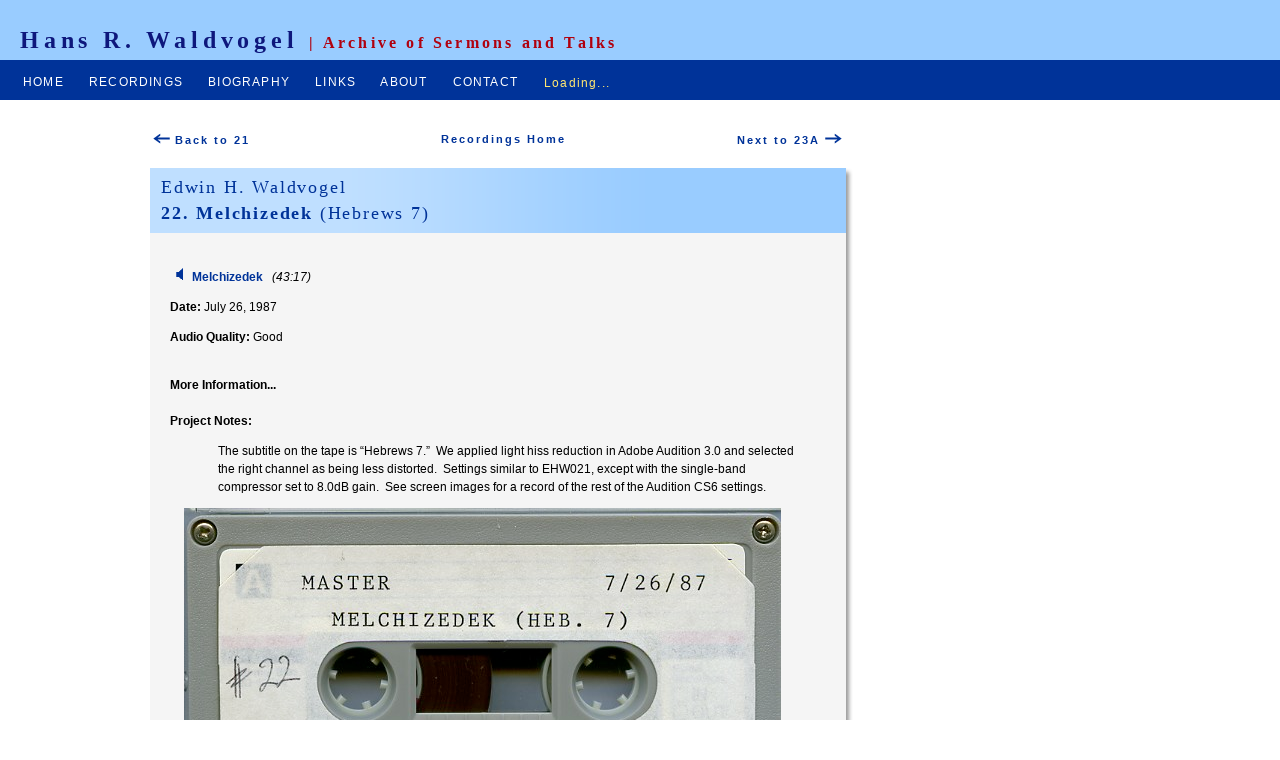

--- FILE ---
content_type: text/html
request_url: http://hanswaldvogel.com/recordings/EHW022i.html
body_size: 5845
content:
<!DOCTYPE html PUBLIC "-//W3C//DTD XHTML 1.0 Transitional//EN" "http://www.w3.org/TR/xhtml1/DTD/xhtml1-transitional.dtd">
<html xmlns="http://www.w3.org/1999/xhtml">
<!-- DW6 -->
<head>

<title>Edwin H. Waldvogel - 22. Melchizedek</title>
<meta http-equiv="Content-Type" content="text/html; charset=iso-8859-1" />
<link rel="stylesheet" href="../css/main.css" type="text/css" />
<link rel="stylesheet" href="../css/search.css" type="text/css" />
</head>
<body bgcolor="#ffffff">
<!-- saved from url=(0025)http://hanswaldvogel.com/ -->
<script type="text/javascript" src="../script/wz_tooltip.js"></script>
<table width="100%" border="0" cellpadding="0" cellspacing="0">
	<tr bgcolor="#99ccff">
	<td width="20" nowrap="nowrap">&nbsp;</td>
	<td height="60" colspan="3" class="logo" nowrap="nowrap"><br />
	Hans R. Waldvogel <span class="tagline">| Archive of Sermons and Talks </span></td>
	</tr>

	<tr bgcolor="#003399">
	<td width="20" nowrap="nowrap">&nbsp;</td>
	<td height="40" colspan="3" id="navigation" nowrap="nowrap">
      <table>
      <tr><td></td></tr>
      <tr><td class="navText" nowrap="nowrap">
      <a href="../index.html">HOME</a>&nbsp;&nbsp;&nbsp;&nbsp;&nbsp;
	  <a href="../recordings.html">RECORDINGS</a>&nbsp;&nbsp;&nbsp;&nbsp;&nbsp;
	  <a href="../biography.html">BIOGRAPHY</a>&nbsp;&nbsp;&nbsp;&nbsp;&nbsp; 
	  <a href="../links.html">LINKS</a>&nbsp;&nbsp;&nbsp;&nbsp;&nbsp;
      <a href="../about.html">ABOUT</a>&nbsp;&nbsp;&nbsp;&nbsp;&nbsp;
	  <a href="../contact.html">CONTACT</a>&nbsp;&nbsp;&nbsp;&nbsp;&nbsp;
      </td>
	  <td width="300" class="navText">
        <img src="../img/mm_spacer.gif" alt="" width="20" height="2" border="0" /><br />
        <div id="cse-search-form">Loading...</div>
<script src="http://www.google.com/jsapi" type="text/javascript"></script>
<script type="text/javascript">
  google.load('search', '1', {language : 'en'});
  google.setOnLoadCallback(function(){
    var customSearchControl = new google.search.CustomSearchControl('011229200427264670163:el2wcjuzg0g');
    customSearchControl.setResultSetSize(google.search.Search.FILTERED_CSE_RESULTSET);
    var options = new google.search.DrawOptions();
    options.setSearchFormRoot('cse-search-form');
    customSearchControl.draw('cse', options);
  }, true);
</script>
        </td></tr></table>
	  </td>
	</tr>

	<tr bgcolor="#ffffff">
	<td width="20" valign="top"><img src="../img/mm_spacer.gif" alt="" width="20" height="1" border="0" /></td>
	<td width="130" valign="top"><img src="../img/mm_spacer.gif" alt="" width="130" height="1" border="0" /></td>
	<td width="705" valign="top"><br />
	<table border="0" cellspacing="0" cellpadding="0" width="705">
		<tr>
		<td class=""><div id="cse" style="width:100%;"></div></td>
		</tr>
		
    <tr>
    <td class="bodyText">&nbsp;</td>
    </tr>

	<tr>
	<td class="pageName"><table width="705" border="0">
      <tr valign="middle">
        <td width="33%" align="left"><a href="EHW021i.html"><img src="../img/arrowl.gif" alt="back" border="0" /> Back to 21</a></td>
        <td width="34%" align="center"><a href="../recordings.html">Recordings Home</a></td>
        <td width="33%" align="right"><a href="EHW023ai.html">Next to 23A <img src="../img/arrowr.gif" alt="next" border="0" /></a>&nbsp;&nbsp;</td>
      </tr>
      </table></td>
	</tr>

    <tr>
    <td class="bodyText">&nbsp;</td>
    </tr>
  <tr>
  <td class="sectionTop">Edwin H. Waldvogel<br /><a href="../media/EHW022%20Melchizedek.mp3">22. Melchizedek</a> (Hebrews 7)</td>
  </tr>

  <tr>
  <td class="sectionMid">
<p>&nbsp;<br />
  &nbsp;&nbsp;<a href="../media/EHW022%20Melchizedek.mp3"><img src="../img/speaker_r.gif" alt="speaker icon" border="0" /></a>&nbsp;&nbsp;&nbsp;<a href="../media/EHW022%20Melchizedek.mp3">Melchizedek</a> &nbsp;&nbsp;<i>(43:17)</i>
  </p>

<p><b>Date:</b> July 26, 1987</p><p><b>Audio Quality:</b> Good</p><a name="info">&nbsp;</a><br />
  <b>More Information...</b><br /><br />
<b>Project Notes:</b><br />
<p style='margin-left:.5in'>The subtitle on the tape is “Hebrews 7.”  We applied light
hiss reduction in Adobe Audition 3.0 and selected the right channel as being
less distorted.  Settings similar to EHW021, except with the single-band
compressor set to 8.0dB gain.  See screen images for a record of the rest of
the Audition CS6 settings.</p><p align="center"><img src="../originals/EHW022.jpg" alt="" width="597" height="379" border="0" /></p>
<p align="center"><img src="../originals/EHW022c.jpg" alt="" width="577" height="366" border="0" /></p>
<p align="center"><img src="../originals/SettingsEHW0221.png" alt="settings" border="0" /></p>
<p align="center"><img src="../originals/SettingsEHW0222.png" alt="settings" width="620" height="437" border="0" /></p>
<b>Project Files:</b><br />
<p style='margin-left:.5in'>The original media and project files are available upon request.</p>
  <br />&nbsp;<br />&nbsp;
  </td></tr>
  <tr>
  <td width="705" height="20" class="sectionBottom">&nbsp;</td>
  </tr>

	<tr>
	<td class="pageName"><table width="705" border="0">
      <tr valign="middle">
        <td width="33%" align="left"><a href="EHW021i.html"><img src="../img/arrowl.gif" alt="back" border="0" /> Back to 21</a></td>
        <td width="34%" align="center"><a href="../recordings.html">Recordings Home</a></td>
        <td width="33%" align="right"><a href="EHW023ai.html">Next to 23A <img src="../img/arrowr.gif" alt="next" border="0" /></a>&nbsp;&nbsp;</td>
      </tr>
      </table></td>
	</tr>

	</table>
	</td>
	<td width="100%">&nbsp;</td>
	</tr>

	<tr>
	<td width="20">&nbsp;</td>
    <td width="130">&nbsp;</td>
    <td width="705" height="80">&nbsp;</td>
    <td width="100%">&nbsp;</td>
  </tr>
</table>
</body>
</html>


--- FILE ---
content_type: text/css
request_url: http://hanswaldvogel.com/css/main.css
body_size: 3892
content:
/* Global Styles */

body {
	margin:0px;
	}

td {
	font:11px arial;
	color:#000000;
	}
	
a {
	color: #003399;
	text-decoration:none;
	font-weight:bold;
	}

a:hover {
	color: #b0000e;
	text-decoration:underline;
	}

a:visited {
	color: #402080;
	text-decoration:none;
	}

a:visited:hover {
	color: #b0000e;
	text-decoration:underline;
	}
	
		
/* ID Styles */

#navigation a {
	font:12px arial;
	color: #ffffff;
	text-decoration:none;
	letter-spacing:0.1em;
	}
	
#navigation a:hover {
	color: #99CCFF;
	}

#padding {
	padding:20px 5px 20px 5px;
	}
	
#calendar td {
	border: 1px solid rgb(0,51,153);
	}
	
#noborder td {
	border: 0px;
	}
	
#weekdays th {
	font:11px arial;
	color: #ffffff;
	font-weight:bold;
	border: 0px;
	padding:2px;
	}

#calheader td {
	font-weight:bold;
	}

/* Class Styles */

.logo {
	font:24px times new roman;
	color: #0E177C;
	letter-spacing:0.2em;
	font-weight:bold;
	line-height:22px;
	}

.tagline {
	font:16px times new roman;
	color: #b0000e;
	letter-spacing:0.2em;
	font-weight: bold;
	}

.bigColorText {
	/*font:12px times new roman;*/
	font:14px arial;
	color: #b0000e;
	line-height:18px;
	}

.colorText {
	color: #b0000e;
	}
	
.smallText {
	/*font:12px times new roman;*/
	font:10px arial;
	}

.pageHeader {
	font:30px times new roman;
	color: #b0000e;
	letter-spacing:.1em;
	line-height:38px;
	}
	
.bodyText,.bodyTextNarrow {
	font:12px arial;
	color:#000000;
	line-height:18px;
	}

.bodyTextNarrow {
	padding-right: 60px;
	padding-left: 20px;
	}

.pageName {
	font:20px georgia;
	color: #b0000e;
	letter-spacing:.1em;
	line-height:26px;
	}
	
.subHeader {
	font:14px times new roman;
	color: #003399;
	font-weight:bold;
	line-height:20px;
	letter-spacing:.1em;
	}
	
.navText {
	font:12px arial;
	color: #ffe771;
	letter-spacing:0.1em;
	}
	
.pageHeaderRef {
	color: #b0000e;
	letter-spacing:0.1em;
	line-height:20px;
	font-family: "times new roman";
	font-size: 16px;
	font-style: italic;
	text-align: right;
	}

.recordingName {
	color: #003399;
	letter-spacing:0.1em;
	line-height:26px;
	font-family: "Times New Roman", Times, serif;
	font-size: 18px;
	background-image: url(../img/grad7.gif);
	background-repeat: no-repeat;
	}

.sectionTop {
	color: #003399;
	letter-spacing:0.1em;
	line-height:26px;
	font-family: "Times New Roman", Times, serif;
	font-size: 18px;
	padding-left: 11px;
	padding-right: 7px;
	padding-top: 7px;
	padding-bottom: 7px;
	background-image: url(sectiontop.gif);
	background-repeat: no-repeat;
}

.linkimg img{
	margin: 4px;
	border: 2px solid #003399;
  }

.linkimg td {
	font:12px arial;
	color:#000000;
	line-height:18px;
	}
  
.linkimg a:hover img {
	border:2px solid #99CCFF;
	}  
	
.sectionTopSub {
	font-size: 14px;
}

.sectionMid,.sectionMidWide {
	color:#000000;
	font-family: Arial, Helvetica, sans-serif;
	font-size: 12px;
	line-height:18px;
	background-image: url(sectionmid.gif);
	padding-top: 5px;
	padding-right: 60px;
	padding-bottom: 5px;
	padding-left: 20px;
	text-align: left;
}	

.sectionMidWide {
	padding-left: 0px;
	padding-right: 0px;
}

.sectionBottom {
	background-image: url(sectionbottom.gif);
	background-repeat: no-repeat;
}


.title 
{
	background-image: url(../img/banner_entire_w.jpg);
	background-repeat: no-repeat;
}

.tip {
	text-decoration: none;
	background-color: transparent;
	border-color: #a0a0a0;
	border-bottom-width: 1px;
	border-left-width: 0px;
	border-right-width: 0px;
	border-top-width: 0px;
	border-style: dotted;
}

.tip:hover {
	text-decoration: none;
	background-color: #dfefff;
	border-color: #a0a0a0;
	border-bottom-width: 1px;
	border-left-width: 0px;
	border-right-width: 0px;
	border-top-width: 0px;
	border-style: dotted;
}



--- FILE ---
content_type: text/css
request_url: http://hanswaldvogel.com/css/search.css
body_size: 3041
content:
/**
 * Default theme
 *
 */
/* Slight reset to make the preview have ample padding. */
.cse .gsc-control-cse,
.gsc-control-cse {
  padding: 2%;
  width: 96%;
}
.cse .gsc-branding,
.gsc-branding {
  display: none;
}
.cse .gsc-control-cse div,
.gsc-control-cse div {
  position: normal;
}
/* Selector for entire element. */
.cse .gsc-control-cse,
.gsc-control-cse {
  background-color: #E1EFFF;
  border: 1px solid;
  border-color: #E1EFFF;
}
.cse .gsc-control-cse:after,
.gsc-control-cse:after {
  content:".";
  display:block;
  height:0;
  clear:both;
  visibility:hidden;
}
.cse .gsc-resultsHeader,
.gsc-resultsHeader {
  border:none;
}
/* Search button */
.cse input.gsc-search-button,
input.gsc-search-button {
	font-family: inherit;
	color: #333;
	text-shadow: 0 1px 2px #FFFFFF;
	background-color: #E1EFFF;
	border: 1px outset;
	border-color: #9CF;
	border-radius: 2px;
	-moz-border-radius: 2px;
	-webkit-border-radius: 2px;
	vertical-align: middle;
}
/* Inactive tab */
.cse .gsc-tabHeader.gsc-tabhInactive,
.gsc-tabHeader.gsc-tabhInactive {
  border-bottom: none;
  color: #666666;
  background-color: #e9e9e9;
  border: 1px solid;
  border-color: #e9e9e9;
  border-bottom: none;
}
/* Active tab */
.cse .gsc-tabHeader.gsc-tabhActive,
.gsc-tabHeader.gsc-tabhActive {
  background-color: #FFFFFF;
  border: 1px solid;
  border-top: 2px solid;
  border-color: #e9e9e9;
  border-top-color: #FF9900;
  border-bottom: none;
}
/* This is the tab bar bottom border. */
.cse .gsc-tabsArea,
.gsc-tabsArea {
  margin-top: 1em;
  border-bottom: 1px solid #e9e9e9;
}
/* Inner wrapper for a result */
.cse .gsc-webResult.gsc-result,
.gsc-webResult.gsc-result {
  padding: .25em;
  border: 1px solid;
  border-color: #ffffff;
  margin-bottom: 1em;
}
/* Result hover event styling */
.cse .gsc-webResult.gsc-result:hover,
.gsc-webResult.gsc-result:hover {
  border: 1px solid;
  border-color: #FFFFFF;
}
/*Promotion Settings*/
/* The entire promo */
.cse .gs-promotion.gs-result,
.gs-promotion.gs-result {
  background-color: #FFFFFF;
  border: 1px solid;
  border-color: #336699;
}
/* Promotion image */
.cse .gs-promotion.gs-result .gs-promotion-image,
.gs-promotion.gs-result .gs-promotion-image {}
/* Promotion title */
.cse .gs-promotion.gs-result a.gs-title:link,
.gs-promotion.gs-result a.gs-title:link {
  color: #0000CC;
}
.cse .gs-promotion.gs-result a.gs-title:visited,
.gs-promotion.gs-result a.gs-title:visited {
  color: #0000CC;
}
.cse .gs-promotion.gs-result a.gs-title:hover,
.gs-promotion.gs-result a.gs-title:hover {
  color: #0000CC;
}
.cse .gs-promotion.gs-result a.gs-title:active,
.gs-promotion.gs-result a.gs-title:active {
  color: #0000CC;
}
/* Promotion snippet */
.cse .gs-promotion.gs-result .gs-snippet,
.gs-promotion.gs-result .gs-snippet {
  color: #000000;
}
/* Promotion url */
.cse .gs-promotion.gs-result ..gs-visibleUrl,
.gs-promotion.gs-result .gs-visibleUrl {
  color: #008000;
}
